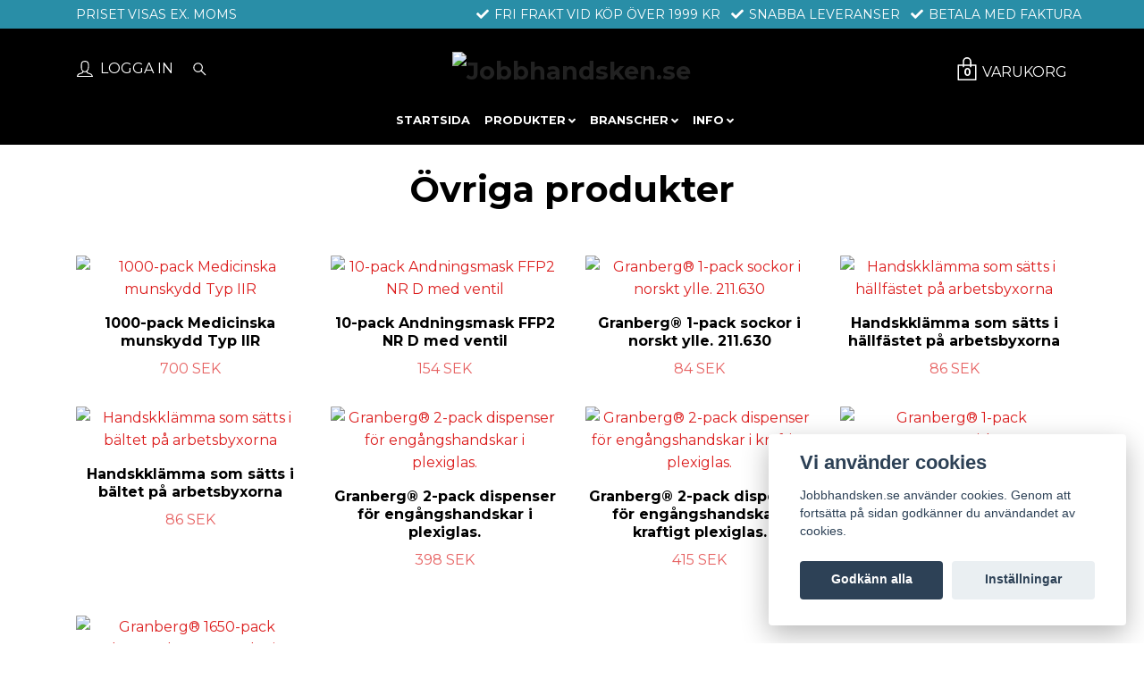

--- FILE ---
content_type: text/html; charset=utf-8
request_url: https://jobbhandsken.se/produkter/ovriga-produkter
body_size: 17111
content:
<!DOCTYPE html>
<html class="no-javascript" lang="sv">
<head><script>var fbPixelEventId = Math.floor(Math.random() * 9000000000) + 1000000000;</script><meta property="ix:host" content="cdn.quickbutik.com/images"><meta http-equiv="Content-Type" content="text/html; charset=utf-8">
<title>Övriga produkter - Produkter - JOBBHANDSKEN.SE Vi handskas med PROFFSEN!</title>
<meta name="author" content="Quickbutik">
<meta name="description" content="Vi har olika modeller av dispenser för engångshandskar, engångskläder och skoskydd, vi har även strumpor och rengöringsservetter">
<meta property="og:description" content="Vi har olika modeller av dispenser för engångshandskar, engångskläder och skoskydd, vi har även strumpor och rengöringsservetter">
<meta property="og:title" content="Övriga produkter - Produkter - JOBBHANDSKEN.SE Vi handskas med PROFFSEN!">
<meta property="og:url" content="https://jobbhandsken.se/produkter/ovriga-produkter">
<meta property="og:site_name" content="Jobbhandsken.se">
<meta property="og:type" content="website">
<meta property="og:image" content="">
<meta property="twitter:card" content="summary">
<meta property="twitter:title" content="Jobbhandsken.se">
<meta property="twitter:description" content="Vi har olika modeller av dispenser för engångshandskar, engångskläder och skoskydd, vi har även strumpor och rengöringsservetter">
<meta property="twitter:image" content="">
<meta name="viewport" content="width=device-width, initial-scale=1, maximum-scale=1">
<script>document.documentElement.classList.remove('no-javascript');</script><!-- Vendor Assets --><link rel="stylesheet" href="https://use.fontawesome.com/releases/v5.10.0/css/all.css">
<link href="https://storage.quickbutik.com/stores/1039n/templates/nova-defined-19/css/assets.min.css?64880" rel="stylesheet">
<!-- Theme Stylesheet --><link href="https://storage.quickbutik.com/stores/1039n/templates/nova-defined-19/css/theme-main.css?64880" rel="stylesheet">
<link href="https://storage.quickbutik.com/stores/1039n/templates/nova-defined-19/css/theme-sub.css?64880" rel="stylesheet">
<link href="https://storage.quickbutik.com/stores/1039n/templates/nova-defined-19/css/custom.css?64880" rel="stylesheet">
<!-- Google Fonts --><link href="//fonts.googleapis.com/css?family=Montserrat:400,600%7CMontserrat:400,700" rel="stylesheet" type="text/css"  media="all" /><!-- Favicon--><link rel="icon" type="image/png" href="https://cdn.quickbutik.com/images/1039n/templates/nova-defined-19/assets/favicon.png?s=64880&auto=format">
<link rel="canonical" href="https://jobbhandsken.se/produkter/ovriga-produkter">
<!-- Tweaks for older IEs--><!--[if lt IE 9]>
      <script src="https://oss.maxcdn.com/html5shiv/3.7.3/html5shiv.min.js"></script>
      <script src="https://oss.maxcdn.com/respond/1.4.2/respond.min.js"></script
    ><![endif]-->	<meta name="facebook-domain-verification" content="06cj1wtag3gw6iq2ckxzfx6xcgg6wl" />

<!-- Meta Pixel Code -->
<script>
!function(f,b,e,v,n,t,s)
{if(f.fbq)return;n=f.fbq=function(){n.callMethod?
n.callMethod.apply(n,arguments):n.queue.push(arguments)};
if(!f._fbq)f._fbq=n;n.push=n;n.loaded=!0;n.version='2.0';
n.queue=[];t=b.createElement(e);t.async=!0;
t.src=v;s=b.getElementsByTagName(e)[0];
s.parentNode.insertBefore(t,s)}(window, document,'script',
'https://connect.facebook.net/en_US/fbevents.js');
fbq('init', '1264292621172828');
fbq('track', 'PageView');
</script>
<noscript><img height="1" width="1" style="display:none"
src="https://www.facebook.com/tr?id=1264292621172828&ev=PageView&noscript=1"
/></noscript>
<!-- End Meta Pixel Code -->
<style>.hide { display: none; }</style>
<script type="text/javascript" defer>document.addEventListener('DOMContentLoaded', () => {
    document.body.setAttribute('data-qb-page', 'list');
});</script><script src="/assets/shopassets/cookieconsent/cookieconsent.js?v=230"></script>
<style>
    html.force--consent,
    html.force--consent body{
        height: auto!important;
        width: 100vw!important;
    }
</style>

    <script type="text/javascript">
    var qb_cookieconsent = initCookieConsent();
    var qb_cookieconsent_blocks = [{"title":"Vi anv\u00e4nder cookies","description":"Jobbhandsken.se anv\u00e4nder cookies. Genom att forts\u00e4tta p\u00e5 sidan godk\u00e4nner du anv\u00e4ndandet av cookies."},{"title":"N\u00f6dv\u00e4ndiga cookies *","description":"Dessa cookies \u00e4r n\u00f6dv\u00e4ndiga f\u00f6r att butiken ska fungera korrekt och g\u00e5r inte att st\u00e4nga av utan att beh\u00f6va l\u00e4mna denna webbplats. De anv\u00e4nds f\u00f6r att funktionalitet som t.ex. varukorg, skapa ett konto och annat ska fungera korrekt.","toggle":{"value":"basic","enabled":true,"readonly":true}}];
</script>
    <!-- Google Analytics 4 -->
    <script async src="https://www.googletagmanager.com/gtag/js?id=G-LHBQ5YMPQZ"></script>
    <script>
        window.dataLayer = window.dataLayer || [];
        function gtag(){dataLayer.push(arguments);}

        gtag('consent', 'default', {
            'analytics_storage': 'denied',
            'ad_storage': 'denied',
            'ad_user_data': 'denied',
            'ad_personalization': 'denied',
            'wait_for_update': 500,
        });

        const getConsentForCategory = (category) => (typeof qb_cookieconsent == 'undefined' || qb_cookieconsent.allowedCategory(category)) ? 'granted' : 'denied';

        if (typeof qb_cookieconsent == 'undefined' || qb_cookieconsent.allowedCategory('analytics') || qb_cookieconsent.allowedCategory('marketing')) {
            const analyticsConsent = getConsentForCategory('analytics');
            const marketingConsent = getConsentForCategory('marketing');

            gtag('consent', 'update', {
                'analytics_storage': analyticsConsent,
                'ad_storage': marketingConsent,
                'ad_user_data': marketingConsent,
                'ad_personalization': marketingConsent,
            });
        }

        // Handle consent updates for GA4
        document.addEventListener('QB_CookieConsentAccepted', function(event) {
            const cookie = qbGetEvent(event).cookie;
            const getConsentLevel = (level) => (cookie && cookie.level && cookie.level.includes(level)) ? 'granted' : 'denied';

            gtag('consent', 'update', {
                'analytics_storage': getConsentLevel('analytics'),
                'ad_storage': getConsentLevel('marketing'),
                'ad_user_data': getConsentLevel('marketing'),
                'ad_personalization': getConsentLevel('marketing'),
            });
        });

        gtag('js', new Date());
        gtag('config', 'G-LHBQ5YMPQZ', { 'allow_enhanced_conversions' : true } );
gtag('config', 'AW-847526516', { 'allow_enhanced_conversions' : true } );
gtag('event', 'page_view', JSON.parse('{"ecomm_pagetype":"other","send_to":"AW-847526516"}'));
gtag('event', 'view_item_list', JSON.parse('{"item_list_name":"\u00d6vriga produkter","items":[{"item_id":"353"},{"item_id":"355"},{"item_id":"309"},{"item_id":"121"},{"item_id":"122"},{"item_id":"310"},{"item_id":"311"},{"item_id":"313"},{"item_id":"314"}]}'));

        const gaClientIdPromise = new Promise(resolve => {
            gtag('get', 'G-LHBQ5YMPQZ', 'client_id', resolve);
        });
        const gaSessionIdPromise = new Promise(resolve => {
            gtag('get', 'G-LHBQ5YMPQZ', 'session_id', resolve);
        });

        Promise.all([gaClientIdPromise, gaSessionIdPromise]).then(([gaClientId, gaSessionId]) => {
            var checkoutButton = document.querySelector("a[href='/cart/index']");
            if (checkoutButton) {
                checkoutButton.onclick = function() {
                    var query = new URLSearchParams({
                        ...(typeof qb_cookieconsent == 'undefined' || qb_cookieconsent.allowedCategory('analytics') ? {
                            gaClientId,
                            gaSessionId,
                        } : {}),
                        consentCategories: [
                            ...(typeof qb_cookieconsent == 'undefined' || qb_cookieconsent.allowedCategory('analytics')) ? ['analytics'] : [],
                            ...(typeof qb_cookieconsent == 'undefined' || qb_cookieconsent.allowedCategory('marketing')) ? ['marketing'] : [],
                        ],
                    });
                    this.setAttribute("href", "/cart/index?" + query.toString());
                };
            }
        });
    </script>
    <!-- End Google Analytics 4 --></head>
<body>
 
    <header class="header">
<!-- Section: Top Bar-->
<div class="top-bar py-1  text-sm">
  <div class="container">
    <div class="row align-items-center top-bar-height">
      <div class="col-12 col-lg-auto">

        <ul class="row mb-0 justify-content-center justify-content-lg-start list-unstyled">
          <li
            class="list-inline-item col-auto d-none d-lg-flex">
            <span>PRISET VISAS EX. MOMS</span>
          </li>

          <!-- Component: Language Dropdown-->

          <!-- Component: Tax Dropdown-->


          <!-- Currency Dropdown-->

        </ul>

      </div>
      
      
      <!-- Component: Top information -->
      <div class="mt-0 col-12 col-lg  text-center text-lg-right px-0 top-heading">
      <span class=" d-lg-none text-xs text-lg-sm"><i class="fa fa-check"></i>PRISET VISAS EX. MOMS</span>
      
        <span class="text-xs text-lg-sm"><span class="d-inline-block"><i class="fa fa-check"></i>FRI FRAKT VID KÖP ÖVER 1999 KR</span><span class="d-inline-block"><i class="fa fa-check"></i>SNABBA LEVERANSER<i class="fa fa-check"></i>BETALA MED FAKTURA</span></span>
      </div>

    </div>
  </div>
</div>
<!-- /Section: Top Bar -->

<!-- Section: Header variant -->
<!-- Section: Main Header -->
<nav class="navbar-expand-lg navbar-light py-0 header-bgcolor fixed-mobile" style="background-color: #000000 !important;">
  <div class="container">
    <div class="row">
      <div class="navbar col-12 justify-content-center py-0 pt-lg-4 pb-lg-2">
        <div class="list-inline-item order-0 d-lg-none col p-0">
          <a href="#" data-toggle="modal" data-target="#sidebarLeft" class="header-textcolor">
            <svg class="svg-icon header_textcolor mainmenu-icon">
              <use xlink:href="#menu-hamburger-1"></use>
            </svg>
          </a>
        </div>
        
        <ul class="list-inline order-1 mb-0 col-2 col-lg-4 p-0 d-none d-lg-block">
          <li class="list-inline-item mr-3 d-lg-inline-block d-none">
            <a href="/customer/login" class="p-0 d-flex align-items-center header-textcolor">
              <svg class="svg-icon color-text-base header-textcolor">
                <use xlink:href="#avatar-1"></use>
              </svg>
              <span
                class="pl-2">LOGGA IN</span>
            </a>
          </li>
          
          
          <li class="list-inline-item mr-3 d-lg-inline-block d-none">
            <a href="#" id="headertwo_searchicon" class="p-0 d-flex align-items-center header-textcolor">
              <svg class="svg-icon color-text-base header-textcolor">
                <use xlink:href="#search-1"></use>
              </svg>
            </a>
          </li>
        <form action="/shop/search" id="headertwo_searchinput" method="get"
          class="order-lg-1 my-lg-0 flex-grow-1 col-4 top-searchbar text-center mx-auto pl-0" style="display: none">
          <div class="search-wrapper input-group">
            <input type="text" name="s" placeholder="SÖK PRODUKT" aria-label="Search"
              aria-describedby="button-search-desktop" class="form-control pl-3 border-0" />
            <div class="input-group-append ml-0">
              <button id="button-search-desktop" type="submit" class="btn py-0 btn-underlined border-0 color-text-base header-textcolor">
                Sök
              </button>
            </div>
          </div>
        </form>
        </ul>
        
        <div class="col-8 col-lg-4 m-0 p-0 order-1 order-lg-2 text-center">
          <a href="https://jobbhandsken.se" title="Jobbhandsken.se"
            class="navbar-brand text-center text-md-left py-2 py-lg-0 px-0">
            
            <img alt="Jobbhandsken.se" class="img-fluid img-logo"
              src="https://cdn.quickbutik.com/images/1039n/templates/nova-defined-19/assets/logo.png?s=64880&auto=format">
          </a>
        </div>
        
        <ul class="list-inline order-2 order-lg-3 mb-0 text-right col-2 col-lg-4 p-0">
           <li class="list-inline-item">
            <a href="#" data-toggle="modal" data-target="#sidebarCart"
              class="position-relative text-hover-primary align-items-center qs-cart-view">
              <div class="text-center position-relative">
                  <div class="navbar-icon-badge icon-count-inside primary-bg basket-count-items color-text-base header-textcolor">0</div>
                  <svg class="svg-icon mainmenu-icon color-text-base header-textcolor">
                    <use xlink:href="#paper-bag-1"></use>
                  </svg>
              
              <span class="d-none d-sm-inline color-text-base header-textcolor">VARUKORG</span>
            </div>
            </a>
          </li>
          
        </ul>
          
      </div>
    </div>
    
    <ul class="navbar-bg mainmenu_font_size d-none d-lg-block container navbar-nav d-none d-lg-flex mt-lg-0 py-2 flex-wrap justify-content-center px-0">
      <li class="nav-item ">
        <a href="/" title="STARTSIDA" class="nav-link pl-0 ">STARTSIDA</a>
      </li>
      <li class="nav-item has-dropdown on-hover">
        <a href="/sidor/produkter" aria-haspopup="true" aria-expanded="false" class="nav-link dropdown-toggle pl-0">PRODUKTER</a>
        <ul class="dropdown-menu dropdown-menu-first">

          <li><a class="dropdown-item " href="/produkter/arbetshandskar">Arbetshandskar</a></li>


          <li><a class="dropdown-item " href="/produkter/montagehandskar-doppade">Montagehandskar doppade</a></li>


          <li><a class="dropdown-item " href="/produkter/montagehandskar-syntet">Montagehandskar syntet</a></li>


          <li><a class="dropdown-item " href="/produkter/montagehandskar-skinn">Montagehandskar skinn</a></li>


          <li><a class="dropdown-item " href="/produkter/vattentata-handskar">Vattentäta handskar</a></li>


          <li><a class="dropdown-item " href="/produkter/vinterhandskar">Vinterhandskar</a></li>


          <li><a class="dropdown-item " href="/produkter/skarskyddshandskar">Skärskyddshandskar</a></li>


          <li><a class="dropdown-item " href="/produkter/slagskyddshandskar">Slagskyddshandskar</a></li>


          <li><a class="dropdown-item " href="/produkter/vibrationsdampande-handskar">Vibrationsdämpande handskar</a></li>


          <li><a class="dropdown-item " href="/produkter/svetshandskar">Svetshandskar</a></li>


          <li><a class="dropdown-item " href="/produkter/flamskyddshandskar">Flamskyddshandskar</a></li>


          <li><a class="dropdown-item " href="/produkter/raddningstjansten">Räddningstjänsten</a></li>


          <li><a class="dropdown-item " href="/produkter/tradgardshandskar">Trädgårdshandskar</a></li>


          <li><a class="dropdown-item " href="/produkter/textilhandskar">Textilhandskar</a></li>


          <li><a class="dropdown-item " href="/produkter/kemikalieskyddshandskar">Kemikalieskyddshandskar</a></li>


          <li><a class="dropdown-item " href="/produkter/specialhandskar">Specialhandskar</a></li>


          <li><a class="dropdown-item " href="/produkter/barnhandskar">Barnhandskar</a></li>


          <li><a class="dropdown-item " href="/produkter/engangsklader">Engångskläder</a></li>


          <li><a class="dropdown-item active" href="/produkter/ovriga-produkter">Övriga produkter</a></li>


          <li><a class="dropdown-item " href="/produkter/engangshandskar">Engångshandskar</a></li>


        </ul>
      </li>
      <li class="nav-item has-dropdown on-hover">
        <a href="/sidor/valj-bransch" aria-haspopup="true" aria-expanded="false" class="nav-link dropdown-toggle pl-0">BRANSCHER</a>
        <ul class="dropdown-menu dropdown-menu-first">

          <li><a class="dropdown-item " href="/branscher/bygg-och-anlggning">Bygg och anläggning</a></li>


          <li><a class="dropdown-item " href="/branscher/fastighetsskotsel">Fastighetsskötsel</a></li>


          <li><a class="dropdown-item " href="/branscher/lager-och-logistik">Lager och logistik</a></li>


          <li><a class="dropdown-item " href="/branscher/bilindustri-verkstad">Bilindustri och verkstad</a></li>


          <li><a class="dropdown-item " href="/branscher/elektronik">Elektronik</a></li>


          <li><a class="dropdown-item " href="/branscher/glashantering">Glashantering</a></li>


          <li><a class="dropdown-item " href="/branscher/avfall-och-atervinning">Avfall och återvinning</a></li>


          <li><a class="dropdown-item " href="/branscher/stal-och-metall">Stål och metall</a></li>


          <li><a class="dropdown-item " href="/branscher/jordbruk">Jordbruk</a></li>


          <li><a class="dropdown-item " href="/branscher/fiske">Fiske</a></li>


          <li><a class="dropdown-item " href="/branscher/skogsbruk">Skogsbruk</a></li>


          <li><a class="dropdown-item " href="/branscher/underhall">Underhåll</a></li>


          <li><a class="dropdown-item " href="/branscher/kemikaliehantering">Kemikaliehantering</a></li>


          <li><a class="dropdown-item " href="/branscher/olja-gas-och-gruvdrift">Olja, gas och gruvdrift</a></li>


          <li><a class="dropdown-item " href="/branscher/papper-och-massa">Papper och massa</a></li>


          <li><a class="dropdown-item " href="/branscher/detaljhandel">Detaljhandel</a></li>


          <li><a class="dropdown-item " href="/branscher/pharmaseptiskt-arbete">Pharmaseptiskt arbete</a></li>


          <li><a class="dropdown-item " href="/branscher/laboratorie">Laboratorie</a></li>


          <li><a class="dropdown-item " href="/branscher/catering">Catering</a></li>


          <li><a class="dropdown-item " href="/branscher/livsmedelsindustri">Livsmedelsindustri</a></li>


          <li><a class="dropdown-item " href="/branscher/slakteri">Slakteri</a></li>


          <li><a class="dropdown-item " href="/branscher/dental">Dental</a></li>


          <li><a class="dropdown-item " href="/branscher/undersokning">Undersökning</a></li>


          <li><a class="dropdown-item " href="/branscher/raddningstjanst">Räddningstjänst</a></li>


          <li><a class="dropdown-item " href="/branscher/polis-militr">Polis / Militär</a></li>


        </ul>
      </li>
      <li class="nav-item has-dropdown on-hover">
        <a href="/info" aria-haspopup="true" aria-expanded="false" class="nav-link dropdown-toggle pl-0">INFO</a>
        <ul class="dropdown-menu dropdown-menu-first">

          <li><a class="dropdown-item " href="/info/material">Material</a></li>


          <li><a class="dropdown-item " href="/info/markningar">Märkningar</a></li>


          <li><a class="dropdown-item " href="/info/kemikaliesokning">Kemikaliesökning</a></li>


        </ul>
      </li>
    </ul>
    
  </div>
</nav>
<!-- /Section: Main Header -->
<!-- Section: Header variant -->

<!-- Section: Main Menu -->
<div id="sidebarLeft" tabindex="-1" role="dialog" aria-hidden="true" class="modal fade modal-left">
  <div role="document" class="modal-dialog">
    <div class="modal-content">
      <div class="modal-header pb-0 border-0 d-block">
        <div class="row">
        <form action="/shop/search" method="get" class="col d-lg-flex w-100 my-lg-0 mb-2 pt-1">
          <div class="search-wrapper input-group">
            <input type="text" name="s" placeholder="SÖK PRODUKT" aria-label="Search"
              aria-describedby="button-search" class="form-control pl-3 border-0 mobile-search" />
            <div class="input-group-append ml-0">
              <button id="button-search" type="submit" class="btn py-0 btn-underlined border-0">
                <svg class="svg-icon navbar-icon">
                  <use xlink:href="#search-1"></use>
                </svg>
              </button>
            </div>
          </div>
        </form>
        <button type="button" data-dismiss="modal" aria-label="Close" class="close col-auto close-rotate p-0 m-0">
          <svg class="svg-icon w-3rem h-3rem svg-icon-light align-middle">
            <use xlink:href="#close-1"></use>
          </svg>
        </button>
        </div>
      </div>
      <div class="modal-body pt-0">
        <div class="px-2 pb-5">

          <ul class="nav flex-column mb-5">
            <li class="nav-item ">
              <a href="/" title="STARTSIDA" class="nav-link mobile-nav-link pl-0">STARTSIDA</a>
            </li>



            <li class="nav-item dropdown">

              <a href="/sidor/produkter" data-toggle="collapse" data-target="#cat201" aria-haspopup="true"
                aria-expanded="false"
                class="nav-link mobile-nav-link pl-0 mobile-dropdown-toggle dropdown-toggle">PRODUKTER</a>

              <div id="cat201" class="collapse">
                <ul class="nav flex-column ml-3">
                  <li class="nav-item">
                    <a class="nav-link mobile-nav-link pl-0 show-all" href="/sidor/produkter" title="PRODUKTER">Visa alla i PRODUKTER</a>
                  </li>
                  <li class="nav-item">
                    <a href="/produkter/arbetshandskar" class="nav-link mobile-nav-link pl-0 ">Arbetshandskar</a>
                  </li>

                  <li class="nav-item">
                    <a href="/produkter/montagehandskar-doppade" class="nav-link mobile-nav-link pl-0 ">Montagehandskar doppade</a>
                  </li>

                  <li class="nav-item">
                    <a href="/produkter/montagehandskar-syntet" class="nav-link mobile-nav-link pl-0 ">Montagehandskar syntet</a>
                  </li>

                  <li class="nav-item">
                    <a href="/produkter/montagehandskar-skinn" class="nav-link mobile-nav-link pl-0 ">Montagehandskar skinn</a>
                  </li>

                  <li class="nav-item">
                    <a href="/produkter/vattentata-handskar" class="nav-link mobile-nav-link pl-0 ">Vattentäta handskar</a>
                  </li>

                  <li class="nav-item">
                    <a href="/produkter/vinterhandskar" class="nav-link mobile-nav-link pl-0 ">Vinterhandskar</a>
                  </li>

                  <li class="nav-item">
                    <a href="/produkter/skarskyddshandskar" class="nav-link mobile-nav-link pl-0 ">Skärskyddshandskar</a>
                  </li>

                  <li class="nav-item">
                    <a href="/produkter/slagskyddshandskar" class="nav-link mobile-nav-link pl-0 ">Slagskyddshandskar</a>
                  </li>

                  <li class="nav-item">
                    <a href="/produkter/vibrationsdampande-handskar" class="nav-link mobile-nav-link pl-0 ">Vibrationsdämpande handskar</a>
                  </li>

                  <li class="nav-item">
                    <a href="/produkter/svetshandskar" class="nav-link mobile-nav-link pl-0 ">Svetshandskar</a>
                  </li>

                  <li class="nav-item">
                    <a href="/produkter/flamskyddshandskar" class="nav-link mobile-nav-link pl-0 ">Flamskyddshandskar</a>
                  </li>

                  <li class="nav-item">
                    <a href="/produkter/raddningstjansten" class="nav-link mobile-nav-link pl-0 ">Räddningstjänsten</a>
                  </li>

                  <li class="nav-item">
                    <a href="/produkter/tradgardshandskar" class="nav-link mobile-nav-link pl-0 ">Trädgårdshandskar</a>
                  </li>

                  <li class="nav-item">
                    <a href="/produkter/textilhandskar" class="nav-link mobile-nav-link pl-0 ">Textilhandskar</a>
                  </li>

                  <li class="nav-item">
                    <a href="/produkter/kemikalieskyddshandskar" class="nav-link mobile-nav-link pl-0 ">Kemikalieskyddshandskar</a>
                  </li>

                  <li class="nav-item">
                    <a href="/produkter/specialhandskar" class="nav-link mobile-nav-link pl-0 ">Specialhandskar</a>
                  </li>

                  <li class="nav-item">
                    <a href="/produkter/barnhandskar" class="nav-link mobile-nav-link pl-0 ">Barnhandskar</a>
                  </li>

                  <li class="nav-item">
                    <a href="/produkter/engangsklader" class="nav-link mobile-nav-link pl-0 ">Engångskläder</a>
                  </li>

                  <li class="nav-item">
                    <a href="/produkter/ovriga-produkter" class="nav-link mobile-nav-link pl-0 active">Övriga produkter</a>
                  </li>

                  <li class="nav-item">
                    <a href="/produkter/engangshandskar" class="nav-link mobile-nav-link pl-0 ">Engångshandskar</a>
                  </li>


                </ul>
              </div>
            </li>



            <li class="nav-item dropdown">

              <a href="/sidor/valj-bransch" data-toggle="collapse" data-target="#cat167" aria-haspopup="true"
                aria-expanded="false"
                class="nav-link mobile-nav-link pl-0 mobile-dropdown-toggle dropdown-toggle">BRANSCHER</a>

              <div id="cat167" class="collapse">
                <ul class="nav flex-column ml-3">
                  <li class="nav-item">
                    <a class="nav-link mobile-nav-link pl-0 show-all" href="/sidor/valj-bransch" title="BRANSCHER">Visa alla i BRANSCHER</a>
                  </li>
                  <li class="nav-item">
                    <a href="/branscher/bygg-och-anlggning" class="nav-link mobile-nav-link pl-0 ">Bygg och anläggning</a>
                  </li>

                  <li class="nav-item">
                    <a href="/branscher/fastighetsskotsel" class="nav-link mobile-nav-link pl-0 ">Fastighetsskötsel</a>
                  </li>

                  <li class="nav-item">
                    <a href="/branscher/lager-och-logistik" class="nav-link mobile-nav-link pl-0 ">Lager och logistik</a>
                  </li>

                  <li class="nav-item">
                    <a href="/branscher/bilindustri-verkstad" class="nav-link mobile-nav-link pl-0 ">Bilindustri och verkstad</a>
                  </li>

                  <li class="nav-item">
                    <a href="/branscher/elektronik" class="nav-link mobile-nav-link pl-0 ">Elektronik</a>
                  </li>

                  <li class="nav-item">
                    <a href="/branscher/glashantering" class="nav-link mobile-nav-link pl-0 ">Glashantering</a>
                  </li>

                  <li class="nav-item">
                    <a href="/branscher/avfall-och-atervinning" class="nav-link mobile-nav-link pl-0 ">Avfall och återvinning</a>
                  </li>

                  <li class="nav-item">
                    <a href="/branscher/stal-och-metall" class="nav-link mobile-nav-link pl-0 ">Stål och metall</a>
                  </li>

                  <li class="nav-item">
                    <a href="/branscher/jordbruk" class="nav-link mobile-nav-link pl-0 ">Jordbruk</a>
                  </li>

                  <li class="nav-item">
                    <a href="/branscher/fiske" class="nav-link mobile-nav-link pl-0 ">Fiske</a>
                  </li>

                  <li class="nav-item">
                    <a href="/branscher/skogsbruk" class="nav-link mobile-nav-link pl-0 ">Skogsbruk</a>
                  </li>

                  <li class="nav-item">
                    <a href="/branscher/underhall" class="nav-link mobile-nav-link pl-0 ">Underhåll</a>
                  </li>

                  <li class="nav-item">
                    <a href="/branscher/kemikaliehantering" class="nav-link mobile-nav-link pl-0 ">Kemikaliehantering</a>
                  </li>

                  <li class="nav-item">
                    <a href="/branscher/olja-gas-och-gruvdrift" class="nav-link mobile-nav-link pl-0 ">Olja, gas och gruvdrift</a>
                  </li>

                  <li class="nav-item">
                    <a href="/branscher/papper-och-massa" class="nav-link mobile-nav-link pl-0 ">Papper och massa</a>
                  </li>

                  <li class="nav-item">
                    <a href="/branscher/detaljhandel" class="nav-link mobile-nav-link pl-0 ">Detaljhandel</a>
                  </li>

                  <li class="nav-item">
                    <a href="/branscher/pharmaseptiskt-arbete" class="nav-link mobile-nav-link pl-0 ">Pharmaseptiskt arbete</a>
                  </li>

                  <li class="nav-item">
                    <a href="/branscher/laboratorie" class="nav-link mobile-nav-link pl-0 ">Laboratorie</a>
                  </li>

                  <li class="nav-item">
                    <a href="/branscher/catering" class="nav-link mobile-nav-link pl-0 ">Catering</a>
                  </li>

                  <li class="nav-item">
                    <a href="/branscher/livsmedelsindustri" class="nav-link mobile-nav-link pl-0 ">Livsmedelsindustri</a>
                  </li>

                  <li class="nav-item">
                    <a href="/branscher/slakteri" class="nav-link mobile-nav-link pl-0 ">Slakteri</a>
                  </li>

                  <li class="nav-item">
                    <a href="/branscher/dental" class="nav-link mobile-nav-link pl-0 ">Dental</a>
                  </li>

                  <li class="nav-item">
                    <a href="/branscher/undersokning" class="nav-link mobile-nav-link pl-0 ">Undersökning</a>
                  </li>

                  <li class="nav-item">
                    <a href="/branscher/raddningstjanst" class="nav-link mobile-nav-link pl-0 ">Räddningstjänst</a>
                  </li>

                  <li class="nav-item">
                    <a href="/branscher/polis-militr" class="nav-link mobile-nav-link pl-0 ">Polis / Militär</a>
                  </li>


                </ul>
              </div>
            </li>



            <li class="nav-item dropdown">

              <a href="/info" data-toggle="collapse" data-target="#cat103" aria-haspopup="true"
                aria-expanded="false"
                class="nav-link mobile-nav-link pl-0 mobile-dropdown-toggle dropdown-toggle">INFO</a>

              <div id="cat103" class="collapse">
                <ul class="nav flex-column ml-3">
                  <li class="nav-item">
                    <a class="nav-link mobile-nav-link pl-0 show-all" href="/info" title="INFO">Visa alla i INFO</a>
                  </li>
                  <li class="nav-item">
                    <a href="/info/material" class="nav-link mobile-nav-link pl-0 ">Material</a>
                  </li>

                  <li class="nav-item">
                    <a href="/info/markningar" class="nav-link mobile-nav-link pl-0 ">Märkningar</a>
                  </li>

                  <li class="nav-item">
                    <a href="/info/kemikaliesokning" class="nav-link mobile-nav-link pl-0 ">Kemikaliesökning</a>
                  </li>


                </ul>
              </div>
            </li>




            <li class="nav-item">
              <a href="/customer/login" class="nav-link mobile-nav-link text-hover-primary position-relative d-flex align-items-center">
                <svg class="svg-icon navbar-icon">
                  <use xlink:href="#avatar-1"></use>
                </svg>
                <span
                  class="nav-link pl-0">LOGGA IN</span>
              </a>
            </li>

          </ul>
        </div>
      </div>
    </div>
  </div>
</div>
<!-- /Section: Main Menu -->
</header><!-- Sidebar Cart Modal-->
<div id="sidebarCart" tabindex="-1" role="dialog" class="modal fade modal-right cart-sidebar">
  <div role="document" class="modal-dialog">
    <div class="modal-content sidebar-cart-content">
      <div class="modal-header pb-0 border-0">
        <h3 class="ml-3 color-text-base">Varukorg</h3>
        <button type="button" data-dismiss="modal" aria-label="Stäng"
          class="close modal-close close-rotate">
          <svg class="svg-icon w-3rem h-3rem svg-icon-light align-middle">
            <use xlink:href="#close-1"></use>
          </svg>
        </button>
      </div>
      <div class="modal-body sidebar-cart-body">
        <!-- Empty cart snippet-->
        <!-- In case of empty cart - display this snippet + remove .d-none-->
        <div class="qs-cart-empty  text-center mb-5">
          <svg class="svg-icon w-3rem h-3rem svg-icon-light mb-4 opacity-7">
            <use xlink:href="#retail-bag-1"></use>
          </svg>
          <p>Din varukorg är tom, men det behöver den inte vara.</p>
        </div>

        <!-- Empty cart snippet end-->
        <div class="sidebar-cart-product-wrapper qs-cart-update">

          <div id="cartitem-clone" class="navbar-cart-product clone hide">
            <input type="hidden" class="navbar-cart-product-id" value="" />
            <div class="d-flex align-items-center">
              <a class="navbar-cart-product-url pr-2" href="#">
                <img src="#" alt="" class="navbar-cart-product-image img-fluid navbar-cart-product-image" />
              </a>
              <div class="flex-grow-1">
                <a href="#" class="navbar-cart-product-link color-text-base link-animated"></a>
                <strong class="navbar-cart-product-price product-price d-block text-sm"></strong>
                <div class="d-flex max-w-100px">
                  <div class="btn btn-items btn-items-decrease text-center">-</div>
                  <input type="text" value="1" class="navbar-cart-product-qty form-control text-center input-items" />
                  <div class="btn btn-items btn-items-increase text-center">+</div>
                </div>
              </div>
              <button class="qs-cart-delete btn" data-pid="">
                <svg class="svg-icon sidebar-cart-icon color-text-base opacity-7">
                  <use xlink:href="#bin-1"></use>
                </svg>
              </button>
            </div>
          </div>


        </div>
      </div>
      <div class="modal-footer sidebar-cart-footer shadow color-text-base">
        <div class="w-100">
          <h5 class="mb-2 mb-lg-4">
            Total summa: 
            <span
              class="float-right navbar-cart-totals">0,00 SEK</span>
        </h5>   
        <a href="/cart/index" title="Till kassan" class="w-100">
            <button class="btn-height-large navbar-checkout-btn border-0 mb-2 mb-lg-4 btn btn-dark btn-block disabled">Till kassan</button>
        </a>
        <a href="#" data-dismiss="modal" class="btn btn-block color-text-base">Fortsätt att handla</a>

        </div>
      </div>
    </div>
  </div>
</div>
<div class="container py-4 text-break">
  <!-- Grid -->
  <div class="products-grid">
    <!-- Hero Content-->
    <div class="hero-content pb-1 pb-lg-4">
      <div class="collection-header">
        <h1 class="text-center">Övriga produkter</h1>
        
        
        <!-- Kategoriöversikt start -->
          
     
                                               
     
            
   
 
        <!-- Kategoriöversikt slut -->
        
      </div>
    </div>
  </div>

  <!-- products-->
  <div data-aos="fade-up" class="pt-3 clear-both" data-aos-delay="0">
    <section class="row">
          
          
          
          
          
          
      
      <div class="col-md-3 col-6 product" data-pid="353" data-s-price="700"
        data-s-title="1000-pack Medicinska munskydd Typ IIR">
        <div></div>
        <div data-aos="fade-up" data-aos-delay="0" class="aos-init aos-animate">
          <div class="product-image mb-md-3">
          
          <a href="/branscher/undersokning/medicinska-munskydd-typ-iir">
            <div class="product-swap-image text-center  product-swap-image-effect">
              <img
                src="https://cdn.quickbutik.com/images/1039n/products/5f3cd69c9e558.jpeg?w=250&h=250&fit=crop&auto=format"
                alt="1000-pack Medicinska munskydd Typ IIR"
                class="product-swap-image-front mw-100 mh-100" />
              <img
                src="https://cdn.quickbutik.com/images/1039n/products/5f3cd71d5c53e.jpeg?w=250&h=250&fit=crop&auto=format"
                alt="1000-pack Medicinska munskydd Typ IIR" class="product-swap-image-back mw-100 mh-100" />
            </div>
          </a>
          
            <div class="product-hover-overlay">
                             <a href="/branscher/undersokning/medicinska-munskydd-typ-iir" class="text-base text-dark w-100 text-center">Handla nu</a>
                            </div>
          </div>
        </div>
        <div class="position-relative text-center">
          <h2 class="producttitle-font-size">
            <a class="color-text-base" href="/branscher/undersokning/medicinska-munskydd-typ-iir">1000-pack Medicinska munskydd Typ IIR</a>
          </h2>

          <span class="opacity-7 text-base">
             
                         <span class="product-price">700 SEK</span>
             
          </span>

          <div class="product-stars text-xs d-none d-sm-inline">
             
            <span data-in-stock-text="I lager." data-out-of-stock-text="" data-combination-not-exist-text="Variant finns ej" class="text-success"><i class="fa fa-check"></i> I lager.</span>
             
          </div>
        </div>
      </div>
      <div class="col-md-3 col-6 product" data-pid="355" data-s-price="154.4"
        data-s-title="10-pack Andningsmask FFP2 NR D med ventil">
        <div></div>
        <div data-aos="fade-up" data-aos-delay="0" class="aos-init aos-animate">
          <div class="product-image mb-md-3">
          
          <a href="/front-page/filtermask-mot-damm-ffp2-nr-d">
            <div class="product-swap-image text-center  product-swap-image-effect">
              <img
                src="https://cdn.quickbutik.com/images/1039n/products/60892f56bebd7.jpeg?w=250&h=250&fit=crop&auto=format"
                alt="10-pack Andningsmask FFP2 NR D med ventil"
                class="product-swap-image-front mw-100 mh-100" />
              <img
                src="https://cdn.quickbutik.com/images/1039n/products/60892f596e3ec.jpeg?w=250&h=250&fit=crop&auto=format"
                alt="10-pack Andningsmask FFP2 NR D med ventil" class="product-swap-image-back mw-100 mh-100" />
            </div>
          </a>
          
            <div class="product-hover-overlay">
                             <a href="/front-page/filtermask-mot-damm-ffp2-nr-d" class="text-base text-dark w-100 text-center">Handla nu</a>
                            </div>
          </div>
        </div>
        <div class="position-relative text-center">
          <h2 class="producttitle-font-size">
            <a class="color-text-base" href="/front-page/filtermask-mot-damm-ffp2-nr-d">10-pack Andningsmask FFP2 NR D med ventil</a>
          </h2>

          <span class="opacity-7 text-base">
             
                         <span class="product-price">154 SEK</span>
             
          </span>

          <div class="product-stars text-xs d-none d-sm-inline">
             
            <span data-in-stock-text="I lager." data-out-of-stock-text="" data-combination-not-exist-text="Variant finns ej" class="text-success"><i class="fa fa-check"></i> I lager.</span>
             
          </div>
        </div>
      </div>
      <div class="col-md-3 col-6 product" data-pid="309" data-s-price="84"
        data-s-title="Granberg® 1-pack sockor i norskt ylle. 211.630">
        <div></div>
        <div data-aos="fade-up" data-aos-delay="0" class="aos-init aos-animate">
          <div class="product-image mb-md-3">
          
          <a href="/produkter/ovriga-produkter/granberg-1-pack-sockor-i-norskt-ylle-211630">
            <div class="product-swap-image text-center  ">
              <img
                src="https://cdn.quickbutik.com/images/1039n/products/58636e54673c8.jpeg?w=250&h=250&fit=crop&auto=format"
                alt="Granberg® 1-pack sockor i norskt ylle. 211.630"
                class="product-swap-image-front mw-100 mh-100" />
              <img
                src="https://cdn.quickbutik.com/images/1039n/products/58636e54673c8.jpeg?w=250&h=250&fit=crop&auto=format"
                alt="Granberg® 1-pack sockor i norskt ylle. 211.630" class="product-swap-image-back mw-100 mh-100" />
            </div>
          </a>
          
            <div class="product-hover-overlay">
                             <a href="/produkter/ovriga-produkter/granberg-1-pack-sockor-i-norskt-ylle-211630" class="text-base text-dark w-100 text-center">Handla nu</a>
                            </div>
          </div>
        </div>
        <div class="position-relative text-center">
          <h2 class="producttitle-font-size">
            <a class="color-text-base" href="/produkter/ovriga-produkter/granberg-1-pack-sockor-i-norskt-ylle-211630">Granberg® 1-pack sockor i norskt ylle. 211.630</a>
          </h2>

          <span class="opacity-7 text-base">
             
                         <span class="product-price">84 SEK</span>
             
          </span>

          <div class="product-stars text-xs d-none d-sm-inline">
             
            <span data-in-stock-text="I lager." data-out-of-stock-text="" data-combination-not-exist-text="Variant finns ej" class="text-success"><i class="fa fa-check"></i> I lager.</span>
             
          </div>
        </div>
      </div>
      <div class="col-md-3 col-6 product" data-pid="121" data-s-price="86.4"
        data-s-title="Handskklämma som sätts i hällfästet på arbetsbyxorna">
        <div></div>
        <div data-aos="fade-up" data-aos-delay="0" class="aos-init aos-animate">
          <div class="product-image mb-md-3">
          
          <a href="/produkter/ovriga-produkter/handskklamma-som-satts-i-hallfastet-pa-arbetsbyxorna">
            <div class="product-swap-image text-center  product-swap-image-effect">
              <img
                src="https://cdn.quickbutik.com/images/1039n/products/5fa404dbe9f25.jpeg?w=250&h=250&fit=crop&auto=format"
                alt="Handskklämma som sätts i hällfästet på arbetsbyxorna"
                class="product-swap-image-front mw-100 mh-100" />
              <img
                src="https://cdn.quickbutik.com/images/1039n/products/58371bad9ad79.jpeg?w=250&h=250&fit=crop&auto=format"
                alt="Handskklämma som sätts i hällfästet på arbetsbyxorna" class="product-swap-image-back mw-100 mh-100" />
            </div>
          </a>
          
            <div class="product-hover-overlay">
                             <a href="/produkter/ovriga-produkter/handskklamma-som-satts-i-hallfastet-pa-arbetsbyxorna" class="text-base text-dark w-100 text-center">Handla nu</a>
                            </div>
          </div>
        </div>
        <div class="position-relative text-center">
          <h2 class="producttitle-font-size">
            <a class="color-text-base" href="/produkter/ovriga-produkter/handskklamma-som-satts-i-hallfastet-pa-arbetsbyxorna">Handskklämma som sätts i hällfästet på arbetsbyxorna</a>
          </h2>

          <span class="opacity-7 text-base">
             
                         <span class="product-price">86 SEK</span>
             
          </span>

          <div class="product-stars text-xs d-none d-sm-inline">
             
            <span data-in-stock-text="I lager." data-out-of-stock-text="" data-combination-not-exist-text="Variant finns ej" class="text-success"><i class="fa fa-check"></i> I lager.</span>
             
          </div>
        </div>
      </div>
      <div class="col-md-3 col-6 product" data-pid="122" data-s-price="86.4"
        data-s-title="Handskklämma som sätts i bältet på arbetsbyxorna">
        <div></div>
        <div data-aos="fade-up" data-aos-delay="0" class="aos-init aos-animate">
          <div class="product-image mb-md-3">
          
          <a href="/produkter/ovriga-produkter/handskklamma-som-satts-i-baltet-pa-arbetsbyxorna">
            <div class="product-swap-image text-center  product-swap-image-effect">
              <img
                src="https://cdn.quickbutik.com/images/1039n/products/5fa409f464699.jpeg?w=250&h=250&fit=crop&auto=format"
                alt="Handskklämma som sätts i bältet på arbetsbyxorna"
                class="product-swap-image-front mw-100 mh-100" />
              <img
                src="https://cdn.quickbutik.com/images/1039n/products/58371e383ca76.jpeg?w=250&h=250&fit=crop&auto=format"
                alt="Handskklämma som sätts i bältet på arbetsbyxorna" class="product-swap-image-back mw-100 mh-100" />
            </div>
          </a>
          
            <div class="product-hover-overlay">
                             <a href="/produkter/ovriga-produkter/handskklamma-som-satts-i-baltet-pa-arbetsbyxorna" class="text-base text-dark w-100 text-center">Handla nu</a>
                            </div>
          </div>
        </div>
        <div class="position-relative text-center">
          <h2 class="producttitle-font-size">
            <a class="color-text-base" href="/produkter/ovriga-produkter/handskklamma-som-satts-i-baltet-pa-arbetsbyxorna">Handskklämma som sätts i bältet på arbetsbyxorna</a>
          </h2>

          <span class="opacity-7 text-base">
             
                         <span class="product-price">86 SEK</span>
             
          </span>

          <div class="product-stars text-xs d-none d-sm-inline">
             
            <span data-in-stock-text="I lager." data-out-of-stock-text="" data-combination-not-exist-text="Variant finns ej" class="text-success"><i class="fa fa-check"></i> I lager.</span>
             
          </div>
        </div>
      </div>
      <div class="col-md-3 col-6 product" data-pid="310" data-s-price="397.6"
        data-s-title="Granberg® 2-pack dispenser för engångshandskar i plexiglas.">
        <div></div>
        <div data-aos="fade-up" data-aos-delay="0" class="aos-init aos-animate">
          <div class="product-image mb-md-3">
          
          <a href="/produkter/ovriga-produkter/granberg-2-pack-dispenser-for-engangshandskar-i-plexiglas">
            <div class="product-swap-image text-center  ">
              <img
                src="https://cdn.quickbutik.com/images/1039n/products/5863702f4ca4a.jpeg?w=250&h=250&fit=crop&auto=format"
                alt="Granberg® 2-pack dispenser för engångshandskar i plexiglas."
                class="product-swap-image-front mw-100 mh-100" />
              <img
                src="https://cdn.quickbutik.com/images/1039n/products/5863702f4ca4a.jpeg?w=250&h=250&fit=crop&auto=format"
                alt="Granberg® 2-pack dispenser för engångshandskar i plexiglas." class="product-swap-image-back mw-100 mh-100" />
            </div>
          </a>
          
            <div class="product-hover-overlay">
                             <a href="/produkter/ovriga-produkter/granberg-2-pack-dispenser-for-engangshandskar-i-plexiglas" class="text-base text-dark w-100 text-center">Handla nu</a>
                            </div>
          </div>
        </div>
        <div class="position-relative text-center">
          <h2 class="producttitle-font-size">
            <a class="color-text-base" href="/produkter/ovriga-produkter/granberg-2-pack-dispenser-for-engangshandskar-i-plexiglas">Granberg® 2-pack dispenser för engångshandskar i plexiglas.</a>
          </h2>

          <span class="opacity-7 text-base">
             
                         <span class="product-price">398 SEK</span>
             
          </span>

          <div class="product-stars text-xs d-none d-sm-inline">
             
            <span data-in-stock-text="I lager." data-out-of-stock-text="" data-combination-not-exist-text="Variant finns ej" class="text-success"><i class="fa fa-check"></i> I lager.</span>
             
          </div>
        </div>
      </div>
      <div class="col-md-3 col-6 product" data-pid="311" data-s-price="415.2"
        data-s-title="Granberg® 2-pack dispenser för engångshandskar i kraftigt plexiglas.">
        <div></div>
        <div data-aos="fade-up" data-aos-delay="0" class="aos-init aos-animate">
          <div class="product-image mb-md-3">
          
          <a href="/produkter/ovriga-produkter/granberg-2-pack-dispenser-for-engangshandskar-i-kraftigt-plexiglas">
            <div class="product-swap-image text-center  ">
              <img
                src="https://cdn.quickbutik.com/images/1039n/products/5863713f6cf50.jpeg?w=250&h=250&fit=crop&auto=format"
                alt="Granberg® 2-pack dispenser för engångshandskar i kraftigt plexiglas."
                class="product-swap-image-front mw-100 mh-100" />
              <img
                src="https://cdn.quickbutik.com/images/1039n/products/5863713f6cf50.jpeg?w=250&h=250&fit=crop&auto=format"
                alt="Granberg® 2-pack dispenser för engångshandskar i kraftigt plexiglas." class="product-swap-image-back mw-100 mh-100" />
            </div>
          </a>
          
            <div class="product-hover-overlay">
                             <a href="/produkter/ovriga-produkter/granberg-2-pack-dispenser-for-engangshandskar-i-kraftigt-plexiglas" class="text-base text-dark w-100 text-center">Handla nu</a>
                            </div>
          </div>
        </div>
        <div class="position-relative text-center">
          <h2 class="producttitle-font-size">
            <a class="color-text-base" href="/produkter/ovriga-produkter/granberg-2-pack-dispenser-for-engangshandskar-i-kraftigt-plexiglas">Granberg® 2-pack dispenser för engångshandskar i kraftigt plexiglas.</a>
          </h2>

          <span class="opacity-7 text-base">
             
                         <span class="product-price">415 SEK</span>
             
          </span>

          <div class="product-stars text-xs d-none d-sm-inline">
             
            <span data-in-stock-text="I lager." data-out-of-stock-text="" data-combination-not-exist-text="Variant finns ej" class="text-success"><i class="fa fa-check"></i> I lager.</span>
             
          </div>
        </div>
      </div>
      <div class="col-md-3 col-6 product" data-pid="313" data-s-price="4869.6"
        data-s-title="Granberg® 1-pack automatisk skoöverdragsmaskin. 904.2000">
        <div></div>
        <div data-aos="fade-up" data-aos-delay="0" class="aos-init aos-animate">
          <div class="product-image mb-md-3">
          
          <a href="/produkter/ovriga-produkter/granberg-1-pack-automatisk-skooverdragsmaskin-9042000">
            <div class="product-swap-image text-center  ">
              <img
                src="https://cdn.quickbutik.com/images/1039n/products/5863738e2d7af.jpeg?w=250&h=250&fit=crop&auto=format"
                alt="Granberg® 1-pack automatisk skoöverdragsmaskin. 904.2000"
                class="product-swap-image-front mw-100 mh-100" />
              <img
                src="https://cdn.quickbutik.com/images/1039n/products/5863738e2d7af.jpeg?w=250&h=250&fit=crop&auto=format"
                alt="Granberg® 1-pack automatisk skoöverdragsmaskin. 904.2000" class="product-swap-image-back mw-100 mh-100" />
            </div>
          </a>
          
            <div class="product-hover-overlay">
                             <a href="/produkter/ovriga-produkter/granberg-1-pack-automatisk-skooverdragsmaskin-9042000" class="text-base text-dark w-100 text-center">Handla nu</a>
                            </div>
          </div>
        </div>
        <div class="position-relative text-center">
          <h2 class="producttitle-font-size">
            <a class="color-text-base" href="/produkter/ovriga-produkter/granberg-1-pack-automatisk-skooverdragsmaskin-9042000">Granberg® 1-pack automatisk skoöverdragsmaskin. 904.2000</a>
          </h2>

          <span class="opacity-7 text-base">
             
                         <span class="product-price">4 870 SEK</span>
             
          </span>

          <div class="product-stars text-xs d-none d-sm-inline">
             
            <span data-in-stock-text="I lager." data-out-of-stock-text="" data-combination-not-exist-text="Variant finns ej" class="text-success"><i class="fa fa-check"></i> I lager.</span>
             
          </div>
        </div>
      </div>
      <div class="col-md-3 col-6 product" data-pid="314" data-s-price="2925.6"
        data-s-title="Granberg® 1650-pack skoöverdrag, användas i automatisk skoöverdragsmaskin. 904.2010">
        <div></div>
        <div data-aos="fade-up" data-aos-delay="0" class="aos-init aos-animate">
          <div class="product-image mb-md-3">
          
          <a href="/produkter/ovriga-produkter/granberg-1650-pack-skooverdrag-anvandas-i-automatisk-skooverdragsmaskin-9042010">
            <div class="product-swap-image text-center  ">
              <img
                src="https://cdn.quickbutik.com/images/1039n/products/586374b3e2c93.jpeg?w=250&h=250&fit=crop&auto=format"
                alt="Granberg® 1650-pack skoöverdrag, användas i automatisk skoöverdragsmaskin. 904.2010"
                class="product-swap-image-front mw-100 mh-100" />
              <img
                src="https://cdn.quickbutik.com/images/1039n/products/586374b3e2c93.jpeg?w=250&h=250&fit=crop&auto=format"
                alt="Granberg® 1650-pack skoöverdrag, användas i automatisk skoöverdragsmaskin. 904.2010" class="product-swap-image-back mw-100 mh-100" />
            </div>
          </a>
          
            <div class="product-hover-overlay">
                             <a href="/produkter/ovriga-produkter/granberg-1650-pack-skooverdrag-anvandas-i-automatisk-skooverdragsmaskin-9042010" class="text-base text-dark w-100 text-center">Handla nu</a>
                            </div>
          </div>
        </div>
        <div class="position-relative text-center">
          <h2 class="producttitle-font-size">
            <a class="color-text-base" href="/produkter/ovriga-produkter/granberg-1650-pack-skooverdrag-anvandas-i-automatisk-skooverdragsmaskin-9042010">Granberg® 1650-pack skoöverdrag, användas i automatisk skoöverdragsmaskin. 904.2010</a>
          </h2>

          <span class="opacity-7 text-base">
             
                         <span class="product-price">2 926 SEK</span>
             
          </span>

          <div class="product-stars text-xs d-none d-sm-inline">
             
            <span data-in-stock-text="I lager." data-out-of-stock-text="" data-combination-not-exist-text="Variant finns ej" class="text-success"><i class="fa fa-check"></i> I lager.</span>
             
          </div>
        </div>
      </div>
    </section>
  </div>
  <!-- /Products-->

</div>
<!-- Section: Footer-->
<footer class="pt-4 pb-2">
  <!-- Main block - menus, subscribe form-->
  <div class="container">
      
    <div class="row py-4 align-items-center footer-newsletter" style="background-color: #298ea7; color: #ffffff;">
      <span class="col-lg-6 mb-2 mb-lg-0 text-lg text-center text-lg-left font-weight-bold">
        Anmäl dig till vårt nyhetsbrev (max en gång i månaden)
      </span>
      <form id="newsletter_form" action="/shop/newsletter"
        data-txt-error="Vänligen ange din e-postadress."
        data-txt-success="Du har nu anmält dig till vårt nyhetsbrev!" method="post" target="_blank"
        class="col-lg-6">
        <div class="input-group shadow-sm bg-white input-group-underlined">
          <input type="email" name="email" placeholder="Ange e-postadress"
            aria-label="Ange e-postadress" class="form-control pl-3 border-0" />
          <div class="input-group-append ml-0">
            <button type="submit" class="btn btn-underlined opacity-7 py-0 border-0">
              <svg class="svg-icon w-2rem h-2rem">
                <use xlink:href="#envelope-1"></use>
              </svg>
            </button>
          </div>
        </div>
      </form>
    </div>
              
    <div class="row py-4">
             
      <div class="col-12 col-lg">
        <a data-toggle="collapse" href="#footerMenu1" aria-expanded="false" aria-controls="footerMenu1"
          class="d-lg-none block-toggler my-3">Om oss
          <span class="block-toggler-icon"></span>
        </a>
        <!-- Footer collapsible menu-->
        <div id="footerMenu1" class="expand-lg collapse">
          <h6 class="letter-spacing-1 mb-4 d-none d-lg-block">
            Om oss
          </h6>
          <ul class="list-unstyled text-sm pt-2 pt-lg-0">
            <li>Vi erbjuder alla företag ett brett sortiment av arbetshandskar och skyddshandskar från Granberg. Med över 160 olika modeller av arbetshandskar har vi handskar som passar inom många olika områden. Allt från billiga arbetshandskar till påkostade specialhandskar. Vi erbjuder inte bara handskar vi har även engångskläder och skyddsoveraller och andra förbrukningsvaror.</li>
          </ul>
        </div>
      </div>
           
      <div class="col-12 col-lg">
        <a data-toggle="collapse" href="#footerMenu0" aria-expanded="false" aria-controls="footerMenu0"
          class="d-lg-none block-toggler my-3">Kontakta oss<span
            class="block-toggler-icon"></span></a>
        <!-- Footer collapsible menu-->
        <div id="footerMenu0" class="expand-lg collapse">
          <h6 class="letter-spacing-1 mb-4 d-none d-lg-block">
            Kontakta oss
          </h6>
          <ul class="list-unstyled text-sm pt-2 pt-lg-0">
            <li>Tveka inte att kontakta oss på<br /><a href="/cdn-cgi/l/email-protection" class="__cf_email__" data-cfemail="462f282029062c2924242e272822352d2328683523">[email&#160;protected]</a><br />eller ring oss på<br />0720-780186<br /><br /></li>
          </ul>
        </div>
      </div>
              
      <div class="col-12 col-lg">
        <a data-toggle="collapse" href="#footerMenu2" aria-expanded="false" aria-controls="footerMenu2"
          class="d-lg-none block-toggler my-3">Läs mer<span class="block-toggler-icon"></span>
        </a>
        <!-- Footer collapsible menu-->
        <div id="footerMenu2" class="expand-lg collapse">
          <h6 class="letter-spacing-1 mb-4 d-none d-lg-block">
            Läs mer
          </h6>
          <ul class="list-unstyled text-sm pt-2 pt-lg-0">
            <li class="mb-2">
              <a class="opacity-hover-7 link-animated footer-textcolor"
                href="/sidor/om-jobbhandsken">Om Jobbhandsken</a>
            </li>
            <li class="mb-2">
              <a class="opacity-hover-7 link-animated footer-textcolor"
                href="/contact">Kontakt</a>
            </li>
            <li class="mb-2">
              <a class="opacity-hover-7 link-animated footer-textcolor"
                href="/sidor/terms-and-conditions">Köpvillkor</a>
            </li>
            <li class="mb-2">
              <a class="opacity-hover-7 link-animated footer-textcolor"
                href="/sidor/integritetspolicy">Integritetspolicy</a>
            </li>
          </ul>
        </div>
      </div>
             
      <div class="col-12 col-lg">
        <a data-toggle="collapse" href="#footerMenu3" aria-expanded="false" aria-controls="footerMenu3"
          class="d-lg-none block-toggler my-3">Sociala medier<span
            class="block-toggler-icon"></span></a>
        <!-- Footer collapsible menu-->
        <div id="footerMenu3" class="expand-lg collapse">
          <h6 class="letter-spacing-1 mb-4 d-none d-lg-block">
            Sociala medier
          </h6>
          <ul class="list-unstyled text-sm pt-2 pt-lg-0">
 
            <li class="mb-2">
              <a href="https://www.instagram.com/jobbhandsken_se/" target="_blank"
                class="opacity-hover-7 link-animated footer-textcolor"><i class="fab fa-instagram"></i> Instagram</a>
            </li>
                          </ul>
        </div>
      </div>
        
    </div>
    <div class="row">
      <!-- Copyright section of the footer-->
      <div class="col-12 py-4">
        <div class="row align-items-center text-sm">
          <div class="d-lg-flex col-lg-auto order-2 order-lg-1">
            <p class="mb-lg-0 text-center text-lg-left mt-3 mt-lg-0">
              &copy; 2026 Jobbhandsken.se
                        </div>

                    
        </div>
      </div>
    </div>
  </div>
</footer>
<!-- /Section: Footer --><!-- Vendor script files --><script data-cfasync="false" src="/cdn-cgi/scripts/5c5dd728/cloudflare-static/email-decode.min.js"></script><script src="https://storage.quickbutik.com/stores/1039n/templates/nova-defined-19/js/assets.min.js?64880"></script><!-- Theme script --><script src="https://storage.quickbutik.com/stores/1039n/templates/nova-defined-19/js/qs_functions.js?64880"></script><script src="https://storage.quickbutik.com/stores/1039n/templates/nova-defined-19/js/theme.js?64880"></script>
<script type="text/javascript">var qs_store_url = "https://jobbhandsken.se";</script>
<script type="text/javascript">var qs_store_apps_data = {"location":"\/produkter\/ovriga-produkter","products":"353,355,309,121,122,310,311,313,314","product_id":null,"category_id":"77","category_name":null,"fetch":"fetch","order":null,"search":null,"recentPurchaseId":null,"pagination":{"total_page_count":null,"current_page":null,"total_product_count":null,"previous_page":null,"next_page":null,"previous_page_url":null,"next_page_url":null,"current_url":"https:\/\/jobbhandsken.se\/produkter\/ovriga-produkter","has_more_pages":false,"pagination_activated":false,"sort":"s-sortcount_1"}}; var qs_store_apps = [];</script>
<script>if (typeof qs_options !== "undefined") { qs_store_apps_data.variants = JSON.stringify(Array.isArray(qs_options) ? qs_options : []); }</script>
<script type="text/javascript">$.ajax({type:"POST",url:"https://jobbhandsken.se/apps/fetch",async:!1,data:qs_store_apps_data, success:function(s){qs_store_apps=s}});</script>
<script type="text/javascript" src="/assets/qb_essentials.babel.js?v=20251006"></script><script>
    $('.mobile-search').click(function() {
      $('body').click(function(event) {
        var $target = $(event.target);
        
        if ($target.parents('.search-autocomplete-list').length == 0) {
          $('.search-autocomplete-list').hide();
        }
      });
    });
    
    $('#newsletter_form_startpage').submit(function(e){
        e.preventDefault();
        
        $.post('/shop/newsletter', $.param($(this).serializeArray()), function(data) {
            if(data.error) { 
                alert($('#newsletter_form_startpage').data('txt-error'));
            }else{
                alert($('#newsletter_form_startpage').data('txt-success'));
            }
        }, "json");
    });
    
    $('#newsletter_form').submit(function(e){
        e.preventDefault();
        
        $.post('/shop/newsletter', $.param($(this).serializeArray()), function(data) {
            if(data.error) { 
                alert($('#newsletter_form').data('txt-error'));
            }else{
                alert($('#newsletter_form').data('txt-success'));
            }
        }, "json");
    });
    </script><script type="text/javascript"> var recaptchaSiteKey="6Lc-2GcUAAAAAMXG8Lz5S_MpVshTUeESW6iJqK0_"; </script><!-- FREE SHIPPING TIMER APP START -->
<script type="text/javascript">
function checkFreeShipping(e)
{
	e = qbGetEvent(e);
	if(e==true)
	{
		response = qs_store_apps.freeshippingtimer;
		
		if(response.showas == 'inelement')
    	{
    		if($(document).find(response.showas_inelement_identifier).length > 0)
    		{
    			$(document).find(response.showas_inelement_identifier).css({ padding: '6px 0', 'font-size' : '13px', background: response.bg_color, color: response.text_color}).html(response.message).fadeOut(1).fadeIn(1);
    		}
    	}

    	return true;
	}

    $.post(qs_store_url + '/apps/freeshippingtimer/fetch', function(response) {
    	if(response.showas == 'notice')
    	{
    		showShippingNotice(response.message, response.text_color, response.bg_color);
    	}else if(response.showas == 'inelement')
    	{
    		if($(document).find(response.showas_inelement_identifier).length > 0)
    		{
    			$(document).find(response.showas_inelement_identifier).css({ padding: '6px 0', 'font-size' : '13px', background: response.bg_color, color: response.text_color}).html(response.message).fadeOut(1).fadeIn(1);
    		}
    	}
    });
}

var fstmessagetimer = null;
function showShippingNotice(message, text_color, bg_color)
{
   var newly_created = false;
   if($(document).find('.freeshippingtimer-message').length !== 1)
   {
   	   newly_created = true;
	   var loadDiv = document.createElement('div');
	   document.body.appendChild(loadDiv);
	   loadDiv.setAttribute('class','freeshippingtimer-message');
	   loadDiv.innerHTML ='<span id=fstx>×</span><div id=fst_div></div>';
   }
   
   if(newly_created == false && $('.freeshippingtimer-message').css('display') != 'none')
   {
   		// Show new message
   		$('.freeshippingtimer-message #fst_div').html(message);
   		// Reset timeout
   		clearTimeout(fstmessagetimer);
   		
   		fstmessagetimer = setTimeout(function() {
		     $('.freeshippingtimer-message').fadeOut();
	   }, 5000);
	   
   }else{
   	   $('.freeshippingtimer-message #fst_div').html(message);
   	
	   $('#fst_div').css({
	   		width: '98%'
	   });
	   
	   $('.freeshippingtimer-message').css({
	      background: bg_color,
	      color: text_color,
	     'font-size': '14px',
	      left: '0',
	      padding: '6px 0',
	      position: 'fixed',
	      top: '0',
	     'text-align': 'center',
	      width: '100%',
	     'z-index': '100000000'
	   });
	   
	   $('.freeshippingtimer-message > div > span').css({ 
	        color: '#ffffff',
	        'font-weight': 'bold'
	   });
	     
	   $('.freeshippingtimer-message > span').css({
	        cursor: 'pointer',
	        'font-size': '28px',
	        'position': 'absolute',
	        'right': '10px',
	         top: '-7px'
	   });
	   
   	   $('.freeshippingtimer-message').slideDown('fast');
   	   
   	   $('.freeshippingtimer-message #fstx').on('click', function(){
	 	  $('.freeshippingtimer-message').slideUp('fast');
	 	  clearTimeout(fstmessagetimer);
	   });
	   
   	   fstmessagetimer = setTimeout(function() {
		     $('.freeshippingtimer-message').fadeOut();
	   }, 5000);
   }
}

$(document).ready(function(){
	
	$(document).on("QB_CartUpdated", checkFreeShipping);
	
	checkFreeShipping(true,);
	
});
</script>
<!-- FREE SHIPPING TIMER APP END -->
<!-- START PRODUCTRIBBONS APP -->
<script type="text/javascript">
var products_ribbons = '';
if( $(".product[data-pid]").length > 0 )
{
	var products_ribbons = $(".product[data-pid]").map(function() { return $(this).attr('data-pid'); }).get().join();
}

$(document).ready(function()
{
	if(products_ribbons.length > 0)
	{
		$.post('/apps/productribbons/fetch', { products : products_ribbons, currentPage: $('body').attr('data-qb-page') }, function(data) {

			if(data.products)
			{
				// Add ribbons to products
				$.each(data.products, function(pk, p){
					$(data.product_identifier + '[data-pid="'+p.id+'"]').each(function(){ $(this).find('div:first').prepend(p.ribbon); });
					
				});

				$('head').append('<style>'+data.css+'</style>');
			}
    	});
	
    }
});
</script>
<!-- END PRODUCTRIBBONS APP -->

<!-- START PRODUCTREVIEWS APP -->
<script type="text/javascript">
  // Function to render star rating using Bootstrap classes
  function renderProductRating(rating, reviewCount, starColorSetting) {
    const uniqueId = Math.floor(Math.random() * 100000);
    
    // Get configurable star size from appsOverrides, or fall back to default
    const starSize = window.appsOverrides?.QuickbutikProductReviews?.config?.stars?.size || '16px';
    
    // Determine star color (backend resolves "primary" to actual color)
    const activeColor = starColorSetting || '#F59E0B';
    const inactiveColor = '#E5E7EB';
    
    let starsHtml = '<div class="d-flex align-items-center mx-auto">';
    
    // Generate 5 stars
    for (let starIndex = 1; starIndex <= 5; starIndex++) {
      const gradientId = 'rating-gradient-' + uniqueId + '-' + starIndex;
      const remainder = rating - starIndex + 1;
      const fillPercentage = remainder > 0 && remainder < 1
        ? remainder * 100
        : starIndex <= Math.floor(rating)
          ? 100
          : 0;
      
      starsHtml += '<svg aria-hidden="true" style="width:' + starSize + ';height:' + starSize + '" viewBox="0 0 20 20" xmlns="http://www.w3.org/2000/svg">';
      starsHtml += '<title>Star ' + starIndex + '</title>';
      starsHtml += '<defs>';
      starsHtml += '<linearGradient id="' + gradientId + '">';
      starsHtml += '<stop offset="0%" stop-color="' + activeColor + '" />';
      starsHtml += '<stop offset="' + fillPercentage + '%" stop-color="' + activeColor + '" />';
      starsHtml += '<stop offset="' + fillPercentage + '%" stop-color="' + inactiveColor + '" />';
      starsHtml += '<stop offset="100%" stop-color="' + inactiveColor + '" />';
      starsHtml += '</linearGradient>';
      starsHtml += '</defs>';
      starsHtml += '<path fill="url(#' + gradientId + ')" d="M9.049 2.927c.3-.921 1.603-.921 1.902 0l1.07 3.292a1 1 0 00.95.69h3.462c.969 0 1.371 1.24.588 1.81l-2.8 2.034a1 1 0 00-.364 1.118l1.07 3.292c.3.921-.755 1.688-1.54 1.118l-2.8-2.034a1 1 0 00-1.175 0l-2.8 2.034c-.784.57-1.838-.197-1.539-1.118l1.07-3.292a1 1 0 00-.364-1.118L2.98 8.72c-.783-.57-.38-1.81.588-1.81h3.461a1 1 0 00.951-.69l1.07-3.292z" />';
      starsHtml += '</svg>';
    }
    
    starsHtml += '</div>';
    
    // Add review count if available
    if (reviewCount > 0) {
      starsHtml += '<div class="ml-2 text-muted small">(' + reviewCount + ')</div>';
    }
    
    return '<div class="d-flex align-items-center">' + starsHtml + '</div>';
  }

  var products_reviews = "";
  if ($(".product[data-pid]").length > 0) {
    var products_reviews = $(".product[data-pid]")
      .map(function () {
        return $(this).attr("data-pid");
      })
      .get()
      .join();
  }

  $(document).ready(function () {
    var product_id = "";

	  // Single product page
    if (product_id.length > 0) {

      var data = qs_store_apps.productreviews;

      $(data.placement).after(data.html);

      $("head").append("<style>" + data.css + "</style>");
      
      // Determine star color from settings (backend resolves "primary" to actual color)
      var starColor = (data && data.star_color) ? data.star_color : '#fdc82b';
      
      // Inject star color styles for Nova, Orion, Swift themes
      var starColorStyles = '<style id="qb-review-star-styles">.fa-star, .mystar.selected { color: ' + starColor + ' !important; }</style>';
      if ($('#qb-review-star-styles').length) {
        $('#qb-review-star-styles').html('.fa-star, .mystar.selected { color: ' + starColor + ' !important; }');
      } else {
        $("head").append(starColorStyles);
      }
      
      // Populate data-qb-selector="product-apps-reviews-total" containers with average rating
      if (data && data.rating > 0) {
        var $totalContainers = $('[data-qb-selector="product-apps-reviews-total"]');
        if ($totalContainers.length > 0) {
          // Use Font Awesome icons to match product_review.php styling
          var rating = parseInt(data.rating);
          var starsHtml = '<div class="d-flex align-items-center"><span class="rating" style="color: ' + starColor + '; font-size: 20px; display: inline-block;">';
          
          // Filled stars
          for (var i = 1; i <= rating; i++) {
            starsHtml += '<i class="fa fa-star"></i>';
          }
          
          // Empty stars
          for (var i = 1; i <= (5 - rating); i++) {
            starsHtml += '<i class="fa fa-star-o"></i>';
          }
          
          starsHtml += '</span>';
          
          // Add review count
          if (data.amountTotal > 0) {
            starsHtml += '<span style="margin-left: 5px; font-size: 19px;">(' + data.amountTotal + ')</span>';
          }
          
          starsHtml += '</div>';
          
          $totalContainers.each(function() {
            // Only add if not already populated
            if ($(this).children().length === 0) {
              $(this).html(starsHtml);
            }
          });
        }
      }
	  }

    // Remove current product ID from products list to avoid rendering stars for the
    // current product on old jQuery themes' product page
    if (products_reviews.length > 0 && product_id.length > 0) {
      products_reviews = products_reviews
        .split(',')
        .filter(function (id) { return id !== product_id; })
        .join();
    }

	// Start, list, and product pages: Many products
	if (products_reviews.length > 0) {
      
      var data = qs_store_apps.productreviews;

      function applyProductReviews(dataObj) {

        // Skip processing on lists if show_in_lists is not enabled
        if (!dataObj || !dataObj.show_in_lists) {
          return;
        }
        
        // Inject star color styles for Nova, Orion, Swift themes
        if (dataObj && dataObj.star_color) {
          var listStarColor = dataObj.star_color;
          var listStarColorStyles = '<style id="qb-review-star-styles">.fa-star, .mystar.selected { color: ' + listStarColor + ' !important; }</style>';
          if ($('#qb-review-star-styles').length) {
            $('#qb-review-star-styles').html('.fa-star, .mystar.selected { color: ' + listStarColor + ' !important; }');
          } else {
            $("head").append(listStarColorStyles);
          }
        }

        if (dataObj && dataObj.products) {
          // Add star ratings to products
          $.each(dataObj.products, function (pk, p) {

            // Only if rating > 0
            if (p.rating > 0) {
              var $product = $('[data-pid="' + p.id + '"]');
              var $insideElement = dataObj.placement_list ? $product.find(dataObj.placement_list) : $();
              var starsHtml = renderProductRating(parseFloat(p.rating_decimal || p.rating), p.amountTotal || 0, dataObj.star_color);

              if ($insideElement.length > 0) {
                $insideElement.html(starsHtml);
              } else {
                $product.append(starsHtml);
              }
            }
          });

          $("head").append("<style>" + (dataObj.css || "") + "</style>");
        }
      }

      if (!data?.products || data?.products.length === 0) {
        $.post(
          "/apps/productreviews/fetch",
          {
            products: products_reviews,
            currentPage: $("body").attr("data-qb-page"),
          },
          function (response) {
            applyProductReviews(response);
          }
        );
      } else {
        applyProductReviews(data);
      }
    }
  });
</script>
<!-- END PRODUCTREVIEWS APP -->
<script>
    qb_cookieconsent.run({
        current_lang: 'en',
        autoclear_cookies: true,
        cookie_expiration: 90,
        autoload_css: true,
        theme_css: '/assets/shopassets/cookieconsent/cookieconsent.css?v=231',
        languages: {
            en: {
                consent_modal: {
                    title: "Vi använder cookies",
                    description: 'Jobbhandsken.se använder cookies. Genom att fortsätta på sidan godkänner du användandet av cookies.',
                    primary_btn: {
                        text: 'Godkänn alla',
                        role: 'accept_all'
                    },
                    secondary_btn: {
                        text: 'Inställningar',
                        role: 'settings'
                    }
                },
                settings_modal: {
                    title: 'Cookie inställningar',
                    save_settings_btn: "Spara",
                    accept_all_btn: "Godkänn alla",
                    cookie_table_headers: [
                        { col1: "Name" },
                        { col2: "Domain" },
                        { col3: "Expiration" },
                        { col4: "Description" }
                    ],
                    blocks: qb_cookieconsent_blocks
                }
            }
        },
        onAccept: function (cookie) {
            var event = new CustomEvent("QB_CookieConsentAccepted", {
                detail: {
                    cookie: cookie
                }
            });

            document.dispatchEvent(event);
        },
        onChange: function (cookie) {
            var event = new CustomEvent("QB_CookieConsentAccepted", {
                detail: {
                    cookie: cookie
                }
            });

            document.dispatchEvent(event);
        },
    });

</script>

<style>
.search-autocomplete-list {
    position: absolute;
    top: 28px;
    left: -1px;
    z-index: 90;
    background: #FFF;
    width: 101%;
    height: 196px;
    border: 1px solid #eee;
    /* box-shadow: 1px 1px 1px #eee; */
    overflow-x: hidden;
    overflow-y: hidden;
    padding: 0px 6px;
    line-height: 22px;
    font-size: 12px;
    color: #000;
    height: auto;
    max-height: 196px;
}

.search-autocomplete-list .search-result {
    width: 100%;
    height: 45px;
    border-bottom: 1px solid #eee;
}

.search-autocomplete-list .search-result-price {
    float: right;
    font-size: 11px;
    padding-right: 0px;
    margin-top: 5px;
}
.search-autocomplete-list .search-result-image {
    display: inline-block;
    margin-right: 3px;
    width: 30px;
    height: 30px;
    vertical-align: middle;
}
.search-autocomplete-list .search-result-match {
    display: inline-block;
    width: 57%;
    line-height: 15px;
    vertical-align: middle;
    overflow: hidden;
    max-height: 30px;
}
.search-autocomplete-list .search-result a {
	display: block;
    padding: 7px 0px !important;
    color: #000 !important;
    text-align: left;
}
.search-autocomplete-list .search-result:last-child{
    border-bottom: none;
}
.search-autocomplete-list .search-result:hover {
    background: #f9f9f9;
}
@media (max-width: 479px) {
	.search-autocomplete-form {
		position: fixed !important;
		width: 100%;
		top: 0;
		left: 0;
		background: #FFF;
	    z-index: 89;
	}
	.search-autocomplete-form .search-autocomplete-list {
	    padding: 0px 11px;
        width: 100%;
        left: 0px;
        height: 230px;
	}
	.search-autocomplete-form .search_text {
		width: 85%;
	}
	.search-autocomplete-form .search-wrapper {
		position: unset;
		display: block;
	    text-align: left;
	}
}
</style>

<!-- START ADVANCED SEARCH: AUTOCOMPLETE APP -->
<script type="text/javascript">
(function( $ ){

    $.fn.afterText = function(callback, timeout) {
        var timerId = null;
        timeout |= 500;

        this.on('keyup paste', function() {
            clearTimeout(timerId);
            timerId = setTimeout($.proxy(callback, this), timeout);
        });
    };

})( jQuery );

$(document).ready(function()
{
	$('.dropdown-toggle-search').on('click', function() {
 		if(!$(this).parent().hasClass('open'))
 		{
			$(this).parent().find('.search_text').focus();
 		}
 	});

    $(document).click(function (e) {
        if($('.search-autocomplete-list').is(':visible')&&!$(e.target).closest('.search-autocomplete-list').length){
            $('.search-autocomplete-list').hide();
        }
    });
 	
 	$('input[name=s]').on('focus', function(){
 		$(this).attr('autocomplete', 'off');
 	});
	$('input[name=s]').afterText(function(callback){
	//$('input[name=s]').on('keyup', function(callback){
       var searchstring = $(this).val().trim();
       var currentform  = $(this).closest('form');
       var searchwrapper = false;
       
       if(searchstring.length > 0 && currentform.hasClass('search-autocomplete-disabled') == false)
       {
       	   currentform.addClass('search-autocomplete-form');
       	   
       	   if(currentform.find('.search-wrapper').length > 0)
       	   {
       	   		searchwrapper = true;
       	   		currentform.find('.search-wrapper').css({'position' : 'relative'});
       	   }else{
       	   		currentform.css({'position' : 'relative'});
       	   }
       	   
           $.get('/shop/search', { s: searchstring, out: 'json', 'limit': 30 }, function(response){
                
               currentform.find('.search-autocomplete-list').remove();
               
               var searchaclist = '<div class="search-autocomplete-list">';
               var searchresults = response.searchresults;

               $(searchresults).each(function(k, output){
               	
                   var searchbox  = '';
                   var match_title = output.product.title;
                   var search_regexp = new RegExp(searchstring.replace(/[.*+?^${}()|[\]\\]/g, '\\$&'), "gi");
                   
                   match_title = match_title.replace(search_regexp,"<b>$&</b>");
                   
                   searchbox     += '<div class="search-result">';
                   searchbox     += '<a href="'+output.product.url+'">';
                   searchbox     +=      '<div class="search-result-image" style="background: url('+output.product.firstimage+'?w=45&auto=format);background-position: 50% 50%;background-size: cover;background-repeat: no-repeat;"></div>';
                   
                   searchbox     +=      '<div class="search-result-match">'+match_title+'</div>';
                   
                   searchbox     +=      '<div class="search-result-price">'+output.product.price+'</div>';
                   searchbox     += '</a>';
                   searchbox     += '</div>';
                   
                   searchaclist += searchbox;
               });
               
               if(response.error)
               {
               		searchaclist += '<div style="text-align: center; padding: 10px 0px;">'+response.error+'</div>';
               }
               
               searchaclist     += '</div>';
               
               if(searchwrapper)
               {
               		currentform.find('.search-wrapper').append(searchaclist);
               }else{
               		currentform.append(searchaclist);
               }
               
               if(searchresults.length > 3)
               {
               		currentform.find('.search-autocomplete-list').css({'overflow-y':'scroll'});
               }else{
               		currentform.find('.search-autocomplete-list').css({'overflow-y':'hidden'});
               }
               
           });
       }
       
    });
});
</script>
<!-- END ADVANCED SEARCH: AUTOCOMPLETE APP -->
    <script src="/assets/shopassets/misc/magicbean.js?v=1" data-shop-id="1039" data-url="https://magic-bean.services.quickbutik.com/v1/sow" data-site-section="1" data-key="21b8db418f7b99efb83267b3a9c62ffb" defer></script><script>
    document.addEventListener('QB_CookieConsentAccepted', function(event) {
        const cookie = qbGetEvent(event).cookie;

        const getConsentLevel = (level) => (cookie && cookie.level && cookie.level.includes(level)) ? 'granted' : 'denied';

        gtag('consent', 'update', {
            'analytics_storage': getConsentLevel('analytics'),
            'ad_storage': getConsentLevel('marketing'),
            'ad_user_data': getConsentLevel('marketing'),
            'ad_personalization': getConsentLevel('marketing'),
        });
    });

    document.addEventListener('QB_CartAdded', function(e) {
        const itemData = qbGetEvent(e).itemData;

        let eventData = {
            currency: 'SEK',
            value: parseFloat(itemData.item.price_raw),
            items: [{
                id: itemData.item.id,
                item_id: itemData.item.id,
                name: itemData.item.title.replaceAll('"', ''),
                item_name: itemData.item.title.replaceAll('"', ''),
                affiliation: `Jobbhandsken.se`,
                ...(itemData.variant_name && {
                    name: itemData.item.title.replaceAll('"', '') + ' ' + itemData.variant_name.replaceAll('"', ''),
                    item_name: itemData.item.title.replaceAll('"', '') + ' ' + itemData.variant_name.replaceAll('"', ''),
                    variant: itemData.variant_name.replaceAll('"', ''),
                    item_variant: itemData.variant_name.replaceAll('"', ''),
                }),
                price: parseFloat(itemData.item.price_raw),
                quantity: itemData.qty
            }],
        };
        'undefined' !== typeof gtag && gtag('event', 'add_to_cart', eventData);
    });
</script><script>
function loadFbPixelScript() {
    if (typeof qb_cookieconsent == 'undefined' || qb_cookieconsent.allowedCategory('marketing')) {
        
!function(f,b,e,v,n,t,s){if(f.fbq)return;n=f.fbq=function(){n.callMethod?n.callMethod.apply(n,arguments):n.queue.push(arguments)};if(!f._fbq)f._fbq=n;n.push=n;n.loaded=!0;n.version='2.0';n.queue=[];t=b.createElement(e);t.async=!0;t.src=v;s=b.getElementsByTagName(e)[0];s.parentNode.insertBefore(t,s)}(window,document,'script','https://connect.facebook.net/en_US/fbevents.js');
fbq('init', '1264292621172828');
fbq('track', 'PageView', { content_type: 'product', content_ids: ["353","355","309","121","122","310","311","313","314"] }, { eventID: fbPixelEventId});
fbq('track', 'ViewCategory', {
                        content_type: 'product',
                        content_ids: ["353","355","309","121","122","310","311","313","314"],
                        content_category: 'Övriga produkter',
                        content_name: 'Övriga produkter'
                    }, { eventID: fbPixelEventId });


    }
}

document.addEventListener('QB_CookieConsentAccepted', function(e) {
    loadFbPixelScript();
});

loadFbPixelScript();
</script>
<script type="text/javascript">document.addEventListener("QB_CartAdded", function(a) {
                    var b = qbGetEvent(a).itemData;
                    var contentId = b.item.raw_id ? b.item.raw_id : b.item.id;
                    if (b.variant_id) {
                        contentId = contentId + "-" + b.variant_id;
                    }
                    "undefined"!=typeof fbq&&fbq("track","AddToCart",{
                        content_name: b.item.title,
                        content_ids: [contentId],
                        content_type: "product",
                        value: b.amount_raw,
                        currency: "SEK"
                    }, {
                        eventID: a.eventId
                    });
                });</script>
<script defer src="https://static.cloudflareinsights.com/beacon.min.js/vcd15cbe7772f49c399c6a5babf22c1241717689176015" integrity="sha512-ZpsOmlRQV6y907TI0dKBHq9Md29nnaEIPlkf84rnaERnq6zvWvPUqr2ft8M1aS28oN72PdrCzSjY4U6VaAw1EQ==" data-cf-beacon='{"rayId":"9c0689f46af02947","version":"2025.9.1","serverTiming":{"name":{"cfExtPri":true,"cfEdge":true,"cfOrigin":true,"cfL4":true,"cfSpeedBrain":true,"cfCacheStatus":true}},"token":"7a304e0c4e854d16bca3b20c50bbf8db","b":1}' crossorigin="anonymous"></script>
</body>
</html>


--- FILE ---
content_type: text/css
request_url: https://storage.quickbutik.com/stores/1039n/templates/nova-defined-19/css/custom.css?64880
body_size: 500
content:
/*
* ===================================================
*     CUSTOM CSS CODE BELOW
* ===================================================
*/
/* Airlectra */

.top-heading .fa-check {
    margin-right:6px;
}

.top-heading span:not(:first-child) .fa-check {
    margin-left:12px;
}

@media (min-width:992px) {
    .text-lg-sm {
        font-size: 0.875rem;
    }
    .navbar-expand-lg .navbar-nav {
        position:relative;
    }
    .navbar-nav .has-dropdown.on-hover:hover > .dropdown-menu.flex-menu {
        display: flex;
        left: 0;
        flex-wrap: wrap;
        flex-direction: column;
        height: 300px;
        width: 100%;
        align-content:flex-start;
    }
    .dropdown-menu.flex-menu> li {
        width:25%;
    }
}

@media (max-width:767px) {
    .top-heading {
        line-height: 1.2;
    }
}

.top-bar-height {
    min-height:24px;
}

.dropdown-item:focus, .dropdown-item:hover {
    color:#298ea7;
}

@media (max-width:768px) {
    .start-hero {
        background-size:200% auto!important;
    }
    .hero-image {
        padding-top: 112px;
        padding-bottom: 50px;
    }
}

.ribbon {
    right:0!important;
}

@media (max-width:480px) { 
    .display-4 {
        font-size:1.8rem;
    }
    .hero-image {
        padding-top: 80px;
        padding-bottom: 30px;
    }
    #product  h1.h2 {
        font-size:1.2rem;
    }
    .producttitle-font-size {
        font-size:0.8rem;
    }
}

@media (max-width:340px) { 
    .display-4 {
        font-size:1.6rem;
    }
    .hero-image {
        padding-top: 30px;
        padding-bottom: 20px;
    }
}

.product-hover-overlay a, .product-hover-overlay a:hover {
    color:green!important;
}